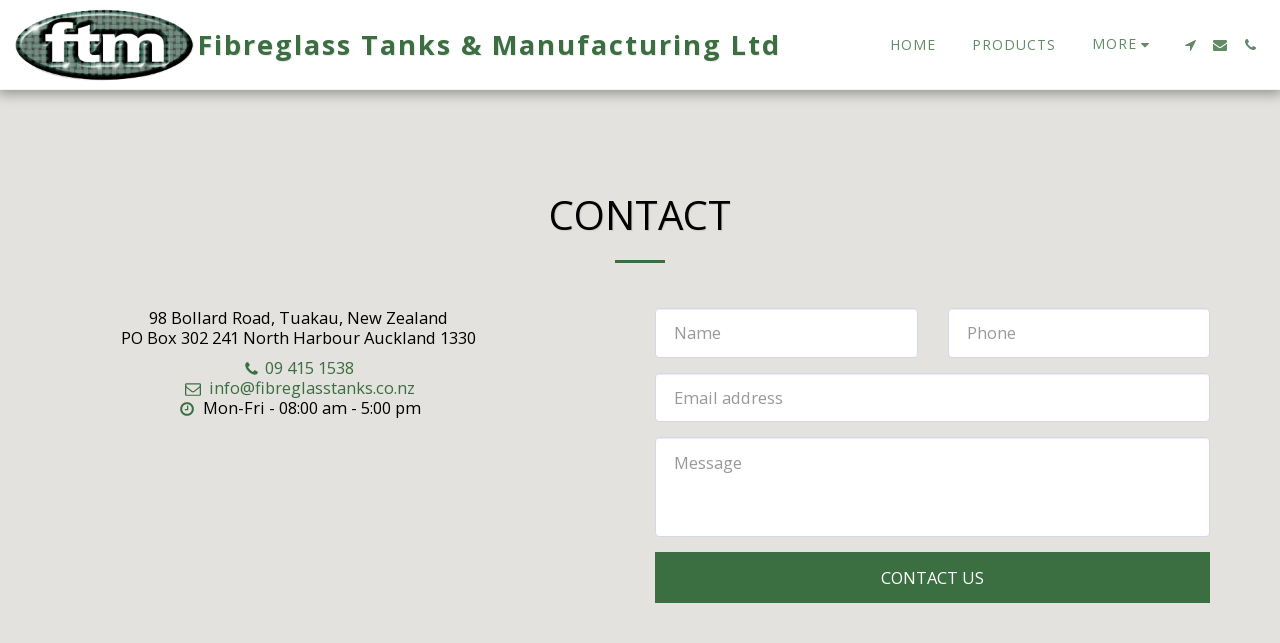

--- FILE ---
content_type: text/html; charset=UTF-8
request_url: https://maps-cdn.site123.com/include/globalMapDisplay.php?q=98+Bollard+Road%2C+Tuakau%2C+New+Zealand&z=15&l=en&ilfc=
body_size: 2502
content:
<!doctype html>
<html lang="en" dir="ltr">
<head>
	<meta charset="utf-8">
	<meta name="viewport" content="user-scalable=no">
    <meta name="robots" content="noindex, nofollow">
	<title>SITE123 Map Display</title>
    <style>
        body {
            padding: 0;
            margin: 0;
        }
        /* map box marker design */
        .map-box-marker {
          background-image: url('/files/vendor/mapBox/images/mapbox-icon.png');
          background-size: cover;
          width: 50px;
          height: 50px;
          border-radius: 50%;
          cursor: pointer;
        }
        .embedModeHidden {
            display: none !important;
        }
        .embedMode {
            cursor: pointer;
            position: absolute;
            left: 10px;
            top: 10px;
            border: 1px solid #ccc;
            padding: 10px;
            border-radius: 3px;
            background-color: #fff;
            display: flex;
        }
        html[dir="rtl"] .embedMode {
            left: auto;
            right: 10px;
        }
        .embedMode:hover {
            background-color: #f3f3f3;
        }
        .static-map {
           width:100%;
           height:100%;
           background-position:center;
           background-size:cover;
        }


        /*
        Google map skeleton loader - Show skeleton before the google map is loaded
        source: https://web-crunch.com/how-to-create-skeleton-screen-loading-effect/
        --------------------*/
        @keyframes gmapSkeletonloading {
            100% {
                transform: translateX(100%);
            }
        }
        .gmap-skeleton:after {
            position: absolute;
            z-index: 1;
            display: block;
            content: '';
            width: 100%;
            height: 100%;
            transform: translateX(-100%);
            background: linear-gradient(90deg, transparent, rgba(255, 255, 255, .2), transparent);
            animation: gmapSkeletonloading 1.5s infinite;
        }
        .gmap-skeleton {
            height: 100%;
            width: 100%;
            position: relative;
            background-color: #c4c9cc;
            overflow: hidden;
        }
        .gmap-skeleton .fake-item {
            position: absolute;
            z-index: 2;
            background-color: white;
            padding: 1px;
            margin: 10px;
            box-shadow: rgba(0, 0, 0, 0.3) 0px 1px 4px -1px;
            border-radius: 2px;
        }
        .gmap-skeleton .fake-info-bar {
            left: 0;
            top: 0;
            width: 244px;
            height: 52px;
        }
        .gmap-skeleton .fake-map-btn {
            bottom: 18px;
            left: 10px;
            height: 38px;
            width: 38px;
        }
        .gmap-skeleton .fake-zoom-btns {
            bottom: 18px;
            right: 10px;
            width: 40px;
            height: 81px;
        }
    </style>
        <!-- jquery -->
    <script src="https://cdn-cms-s-8-4.f-static.net/files/js/jquery.js?v=y84124423230" crossorigin="anonymous"></script>
    <script>
        var mapAutoRefresh = {
            refreshCount: 0,
            maxRefreshCount: 5,
            canRefresh: function() {
                return this.refreshCount < this.maxRefreshCount;
            },
            doRefresh: function() {
                if (!this.canRefresh()) return;
                var url = new URL(window.location.href);
                url.searchParams.set('_rc', this.refreshCount + 1);
                window.location.href = url.toString();
            }
        };
        
        // Global error handler for Google Maps API errors
        window.gm_authFailure = function() {
            // This function is called by Google Maps when authentication fails
            mapAutoRefresh.doRefresh();
        };
        
        // Catch Google Maps JavaScript API errors (RefererNotAllowedMapError, etc.)
        window.addEventListener('error', function(e) {
            if (e.message && (
                e.message.indexOf('Google Maps') !== -1 ||
                e.message.indexOf('clientHeight') !== -1 ||
                e.message.indexOf('RefererNotAllowedMapError') !== -1
            )) {
                mapAutoRefresh.doRefresh();
            }
        });
    </script>
</head>
<body>
    <!-- content -->
    <div style="width:100%;height:100vh;overflow: hidden;">
        <!-- get skeleton template -->
        <div class="gmap-skeleton" data-type="embeded">
            <!-- top left -->
            <div class="fake-info-bar fake-item"></div>
            <!-- bottom left -->
            <div class="fake-map-btn fake-item"></div>
            <!-- bottom right -->
            <div class="fake-zoom-btns fake-item"></div>
        </div>

                        <!-- Map -->
            <iframe class="map-frame" src="https://www.google.com/maps/embed/v1/place?q=place_id:ChIJRRI3mLxUbW0RzusdzJ5WjpQ&key=AIzaSyByi1DD5epGLTxcUvllDCiXjwa5H8uQ3AU&zoom=15&language=en" style="width:100%;height:100%;margin:0;padding:0;border:none;" scrolling="no" allowfullscreen></iframe>
                
            <!-- Script -->
            <script type="text/javascript">
                jQuery(function($) {
                    var iframeLoaded = false;
                    var iframeLoadTimeout = null;
                    
                    // Catch Google Maps embed errors (e.g., "Cannot read properties of undefined (reading 'clientHeight')")
                    window.onerror = function(message, source, lineno, colno, error) {
                        if (message && (
                            message.indexOf('clientHeight') !== -1 || 
                            message.indexOf('Google Maps') !== -1 ||
                            (source && source.indexOf('maps.google') !== -1)
                        )) {
                            mapAutoRefresh.doRefresh();
                            return true; // Prevent error from showing in console
                        }
                        return false;
                    };
                    
                    // on iframe load remove the skeleton
                    $('.map-frame').on('load', function() {
                        iframeLoaded = true;
                        clearTimeout(iframeLoadTimeout);
                        $('.gmap-skeleton').remove();
                        
                        // Try to detect error page by checking iframe dimensions
                        var $iframe = $(this);
                        setTimeout(function() {
                            try {
                                // If iframe has no content or very small, might be an error
                                if ($iframe[0].contentWindow && $iframe[0].contentWindow.document) {
                                    var doc = $iframe[0].contentWindow.document;
                                    // Check for error indicators
                                    if (doc.title && doc.title.toLowerCase().indexOf('error') !== -1) {
                                        mapAutoRefresh.doRefresh();
                                    }
                                }
                            } catch (e) {
                                // Cross-origin - can't access, which is normal for Google Maps
                            }
                        }, 1000);
                    });
                    
                    // on iframe error reload the page
                    $('.map-frame').on('error', function() {
                        mapAutoRefresh.doRefresh();
                    });
                    
                    // Fallback: if iframe doesn't load within 15 seconds, try refresh
                    iframeLoadTimeout = setTimeout(function() {
                        if (!iframeLoaded) {
                            mapAutoRefresh.doRefresh();
                        }
                    }, 15000);
                });
            </script>
        </div>
</body>
</html>
